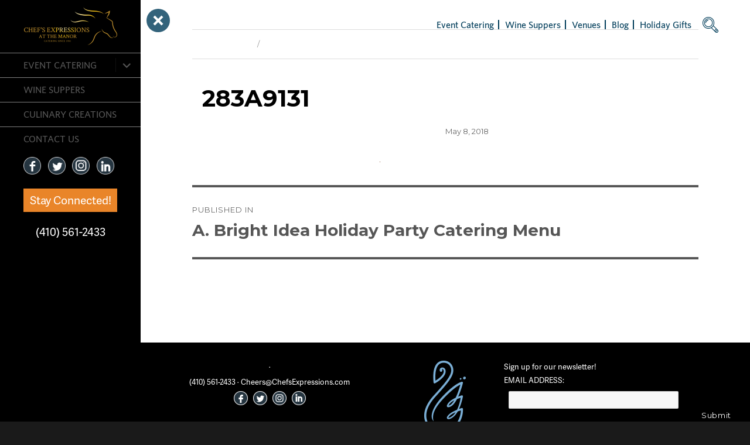

--- FILE ---
content_type: text/html; charset=UTF-8
request_url: https://www.chefsexpressions.com/blog/a-bright-idea-holiday-party-catering-menu/283a9131-3
body_size: 17917
content:
<!DOCTYPE html>
<html lang="en-US" class="no-js">
<head>
	<!-- Created by Corey Warnick -->
	<meta charset="UTF-8">
<script type="text/javascript">
/* <![CDATA[ */
var gform;gform||(document.addEventListener("gform_main_scripts_loaded",function(){gform.scriptsLoaded=!0}),document.addEventListener("gform/theme/scripts_loaded",function(){gform.themeScriptsLoaded=!0}),window.addEventListener("DOMContentLoaded",function(){gform.domLoaded=!0}),gform={domLoaded:!1,scriptsLoaded:!1,themeScriptsLoaded:!1,isFormEditor:()=>"function"==typeof InitializeEditor,callIfLoaded:function(o){return!(!gform.domLoaded||!gform.scriptsLoaded||!gform.themeScriptsLoaded&&!gform.isFormEditor()||(gform.isFormEditor()&&console.warn("The use of gform.initializeOnLoaded() is deprecated in the form editor context and will be removed in Gravity Forms 3.1."),o(),0))},initializeOnLoaded:function(o){gform.callIfLoaded(o)||(document.addEventListener("gform_main_scripts_loaded",()=>{gform.scriptsLoaded=!0,gform.callIfLoaded(o)}),document.addEventListener("gform/theme/scripts_loaded",()=>{gform.themeScriptsLoaded=!0,gform.callIfLoaded(o)}),window.addEventListener("DOMContentLoaded",()=>{gform.domLoaded=!0,gform.callIfLoaded(o)}))},hooks:{action:{},filter:{}},addAction:function(o,r,e,t){gform.addHook("action",o,r,e,t)},addFilter:function(o,r,e,t){gform.addHook("filter",o,r,e,t)},doAction:function(o){gform.doHook("action",o,arguments)},applyFilters:function(o){return gform.doHook("filter",o,arguments)},removeAction:function(o,r){gform.removeHook("action",o,r)},removeFilter:function(o,r,e){gform.removeHook("filter",o,r,e)},addHook:function(o,r,e,t,n){null==gform.hooks[o][r]&&(gform.hooks[o][r]=[]);var d=gform.hooks[o][r];null==n&&(n=r+"_"+d.length),gform.hooks[o][r].push({tag:n,callable:e,priority:t=null==t?10:t})},doHook:function(r,o,e){var t;if(e=Array.prototype.slice.call(e,1),null!=gform.hooks[r][o]&&((o=gform.hooks[r][o]).sort(function(o,r){return o.priority-r.priority}),o.forEach(function(o){"function"!=typeof(t=o.callable)&&(t=window[t]),"action"==r?t.apply(null,e):e[0]=t.apply(null,e)})),"filter"==r)return e[0]},removeHook:function(o,r,t,n){var e;null!=gform.hooks[o][r]&&(e=(e=gform.hooks[o][r]).filter(function(o,r,e){return!!(null!=n&&n!=o.tag||null!=t&&t!=o.priority)}),gform.hooks[o][r]=e)}});
/* ]]> */
</script>

	<meta name="viewport" content="width=device-width, initial-scale=1">
	<link rel="profile" href="https://gmpg.org/xfn/11">
		<script src="https://use.fontawesome.com/5ee67c859f.js"></script>
	<link rel="stylesheet" href="https://www.chefsexpressions.com/wp-content/cache/minify/7ba6f.css" media="all" />

	
	
	<script src="https://use.typekit.net/loe3tez.js"></script>
	<script>try{Typekit.load({ async: true });}catch(e){}</script>
	<script src='//www.google.com/recaptcha/api.js'></script>
	<meta name="google-site-verification" content="37TtguJvK-htCJv6t_VuKyHnLc1XgjlSRZudQvjpgis" />
	<script type="application/ld+json">
	{
	  "@context" : "http://schema.org",
	  "@type" : "LocalBusiness",
	  "name" : "Chef’s Expressions",
	  "image" : "http://stagetwo.abisites.com/chefsexpressions/wp-content/uploads/2017/04/logo-1.png",
	  "telephone" : "(410) 561-2433",
	  "email" : "cheers@chefsexpressions.com",
	  "address" : {
		"@type" : "PostalAddress",
		"streetAddress" : "9526 Deereco Road",
		"addressLocality" : "Timonium",
		"addressRegion" : "MD",
		"postalCode" : "21093"
	  }
	}
	</script>
	<script>(function(html){html.className = html.className.replace(/\bno-js\b/,'js')})(document.documentElement);</script>
<meta name='robots' content='index, follow, max-image-preview:large, max-snippet:-1, max-video-preview:-1' />
	<style>img:is([sizes="auto" i], [sizes^="auto," i]) { contain-intrinsic-size: 3000px 1500px }</style>
	
	<!-- This site is optimized with the Yoast SEO plugin v25.7 - https://yoast.com/wordpress/plugins/seo/ -->
	<title>283A9131 - Chefs Expressions</title>
	<link rel="canonical" href="https://www.chefsexpressions.com/blog/a-bright-idea-holiday-party-catering-menu/283a9131-3/" />
	<meta property="og:locale" content="en_US" />
	<meta property="og:type" content="article" />
	<meta property="og:title" content="283A9131 - Chefs Expressions" />
	<meta property="og:url" content="https://www.chefsexpressions.com/blog/a-bright-idea-holiday-party-catering-menu/283a9131-3/" />
	<meta property="og:site_name" content="Chefs Expressions" />
	<meta property="article:publisher" content="https://www.facebook.com/ChefsExpressions" />
	<meta property="og:image" content="https://www.chefsexpressions.com/blog/a-bright-idea-holiday-party-catering-menu/283a9131-3" />
	<meta property="og:image:width" content="1" />
	<meta property="og:image:height" content="1" />
	<meta property="og:image:type" content="image/jpeg" />
	<meta name="twitter:card" content="summary_large_image" />
	<meta name="twitter:site" content="@chefsexpress" />
	<script type="application/ld+json" class="yoast-schema-graph">{"@context":"https://schema.org","@graph":[{"@type":"WebPage","@id":"https://www.chefsexpressions.com/blog/a-bright-idea-holiday-party-catering-menu/283a9131-3/","url":"https://www.chefsexpressions.com/blog/a-bright-idea-holiday-party-catering-menu/283a9131-3/","name":"283A9131 - Chefs Expressions","isPartOf":{"@id":"https://www.chefsexpressions.com/#website"},"primaryImageOfPage":{"@id":"https://www.chefsexpressions.com/blog/a-bright-idea-holiday-party-catering-menu/283a9131-3/#primaryimage"},"image":{"@id":"https://www.chefsexpressions.com/blog/a-bright-idea-holiday-party-catering-menu/283a9131-3/#primaryimage"},"thumbnailUrl":"https://www.chefsexpressions.com/wp-content/uploads/2018/05/283A9131-2.jpg","datePublished":"2018-05-08T16:09:02+00:00","breadcrumb":{"@id":"https://www.chefsexpressions.com/blog/a-bright-idea-holiday-party-catering-menu/283a9131-3/#breadcrumb"},"inLanguage":"en-US","potentialAction":[{"@type":"ReadAction","target":["https://www.chefsexpressions.com/blog/a-bright-idea-holiday-party-catering-menu/283a9131-3/"]}]},{"@type":"ImageObject","inLanguage":"en-US","@id":"https://www.chefsexpressions.com/blog/a-bright-idea-holiday-party-catering-menu/283a9131-3/#primaryimage","url":"https://www.chefsexpressions.com/wp-content/uploads/2018/05/283A9131-2.jpg","contentUrl":"https://www.chefsexpressions.com/wp-content/uploads/2018/05/283A9131-2.jpg"},{"@type":"BreadcrumbList","@id":"https://www.chefsexpressions.com/blog/a-bright-idea-holiday-party-catering-menu/283a9131-3/#breadcrumb","itemListElement":[{"@type":"ListItem","position":1,"name":"A. Bright Idea Holiday Party Catering Menu","item":"https://www.chefsexpressions.com/blog/a-bright-idea-holiday-party-catering-menu"},{"@type":"ListItem","position":2,"name":"283A9131"}]},{"@type":"WebSite","@id":"https://www.chefsexpressions.com/#website","url":"https://www.chefsexpressions.com/","name":"Chefs Expressions","description":"Full Service Catering &amp; Wine Dinners","publisher":{"@id":"https://www.chefsexpressions.com/#organization"},"potentialAction":[{"@type":"SearchAction","target":{"@type":"EntryPoint","urlTemplate":"https://www.chefsexpressions.com/?s={search_term_string}"},"query-input":{"@type":"PropertyValueSpecification","valueRequired":true,"valueName":"search_term_string"}}],"inLanguage":"en-US"},{"@type":"Organization","@id":"https://www.chefsexpressions.com/#organization","name":"Chef's Expressions","url":"https://www.chefsexpressions.com/","logo":{"@type":"ImageObject","inLanguage":"en-US","@id":"https://www.chefsexpressions.com/#/schema/logo/image/","url":"https://www.chefsexpressions.com/wp-content/uploads/2020/09/cropped-ChefExpressions_AtTheManor_Black-1.png","contentUrl":"https://www.chefsexpressions.com/wp-content/uploads/2020/09/cropped-ChefExpressions_AtTheManor_Black-1.png","width":165,"height":70,"caption":"Chef's Expressions"},"image":{"@id":"https://www.chefsexpressions.com/#/schema/logo/image/"},"sameAs":["https://www.facebook.com/ChefsExpressions","https://x.com/chefsexpress","https://www.instagram.com/chefsexpressions/","https://www.linkedin.com/company-beta/1660343/?pathWildcard=1660343","https://www.pinterest.com/chefsexpress/","https://www.youtube.com/user/chefsexpressions1"]}]}</script>
	<!-- / Yoast SEO plugin. -->


<link rel='dns-prefetch' href='//fonts.googleapis.com' />
<link rel="alternate" type="application/rss+xml" title="Chefs Expressions &raquo; Feed" href="https://www.chefsexpressions.com/feed" />
<link rel="alternate" type="application/rss+xml" title="Chefs Expressions &raquo; Comments Feed" href="https://www.chefsexpressions.com/comments/feed" />
<script type="text/javascript">
/* <![CDATA[ */
window._wpemojiSettings = {"baseUrl":"https:\/\/s.w.org\/images\/core\/emoji\/16.0.1\/72x72\/","ext":".png","svgUrl":"https:\/\/s.w.org\/images\/core\/emoji\/16.0.1\/svg\/","svgExt":".svg","source":{"concatemoji":"https:\/\/www.chefsexpressions.com\/wp-includes\/js\/wp-emoji-release.min.js?ver=6.8.2"}};
/*! This file is auto-generated */
!function(s,n){var o,i,e;function c(e){try{var t={supportTests:e,timestamp:(new Date).valueOf()};sessionStorage.setItem(o,JSON.stringify(t))}catch(e){}}function p(e,t,n){e.clearRect(0,0,e.canvas.width,e.canvas.height),e.fillText(t,0,0);var t=new Uint32Array(e.getImageData(0,0,e.canvas.width,e.canvas.height).data),a=(e.clearRect(0,0,e.canvas.width,e.canvas.height),e.fillText(n,0,0),new Uint32Array(e.getImageData(0,0,e.canvas.width,e.canvas.height).data));return t.every(function(e,t){return e===a[t]})}function u(e,t){e.clearRect(0,0,e.canvas.width,e.canvas.height),e.fillText(t,0,0);for(var n=e.getImageData(16,16,1,1),a=0;a<n.data.length;a++)if(0!==n.data[a])return!1;return!0}function f(e,t,n,a){switch(t){case"flag":return n(e,"\ud83c\udff3\ufe0f\u200d\u26a7\ufe0f","\ud83c\udff3\ufe0f\u200b\u26a7\ufe0f")?!1:!n(e,"\ud83c\udde8\ud83c\uddf6","\ud83c\udde8\u200b\ud83c\uddf6")&&!n(e,"\ud83c\udff4\udb40\udc67\udb40\udc62\udb40\udc65\udb40\udc6e\udb40\udc67\udb40\udc7f","\ud83c\udff4\u200b\udb40\udc67\u200b\udb40\udc62\u200b\udb40\udc65\u200b\udb40\udc6e\u200b\udb40\udc67\u200b\udb40\udc7f");case"emoji":return!a(e,"\ud83e\udedf")}return!1}function g(e,t,n,a){var r="undefined"!=typeof WorkerGlobalScope&&self instanceof WorkerGlobalScope?new OffscreenCanvas(300,150):s.createElement("canvas"),o=r.getContext("2d",{willReadFrequently:!0}),i=(o.textBaseline="top",o.font="600 32px Arial",{});return e.forEach(function(e){i[e]=t(o,e,n,a)}),i}function t(e){var t=s.createElement("script");t.src=e,t.defer=!0,s.head.appendChild(t)}"undefined"!=typeof Promise&&(o="wpEmojiSettingsSupports",i=["flag","emoji"],n.supports={everything:!0,everythingExceptFlag:!0},e=new Promise(function(e){s.addEventListener("DOMContentLoaded",e,{once:!0})}),new Promise(function(t){var n=function(){try{var e=JSON.parse(sessionStorage.getItem(o));if("object"==typeof e&&"number"==typeof e.timestamp&&(new Date).valueOf()<e.timestamp+604800&&"object"==typeof e.supportTests)return e.supportTests}catch(e){}return null}();if(!n){if("undefined"!=typeof Worker&&"undefined"!=typeof OffscreenCanvas&&"undefined"!=typeof URL&&URL.createObjectURL&&"undefined"!=typeof Blob)try{var e="postMessage("+g.toString()+"("+[JSON.stringify(i),f.toString(),p.toString(),u.toString()].join(",")+"));",a=new Blob([e],{type:"text/javascript"}),r=new Worker(URL.createObjectURL(a),{name:"wpTestEmojiSupports"});return void(r.onmessage=function(e){c(n=e.data),r.terminate(),t(n)})}catch(e){}c(n=g(i,f,p,u))}t(n)}).then(function(e){for(var t in e)n.supports[t]=e[t],n.supports.everything=n.supports.everything&&n.supports[t],"flag"!==t&&(n.supports.everythingExceptFlag=n.supports.everythingExceptFlag&&n.supports[t]);n.supports.everythingExceptFlag=n.supports.everythingExceptFlag&&!n.supports.flag,n.DOMReady=!1,n.readyCallback=function(){n.DOMReady=!0}}).then(function(){return e}).then(function(){var e;n.supports.everything||(n.readyCallback(),(e=n.source||{}).concatemoji?t(e.concatemoji):e.wpemoji&&e.twemoji&&(t(e.twemoji),t(e.wpemoji)))}))}((window,document),window._wpemojiSettings);
/* ]]> */
</script>
<style id='wp-emoji-styles-inline-css' type='text/css'>

	img.wp-smiley, img.emoji {
		display: inline !important;
		border: none !important;
		box-shadow: none !important;
		height: 1em !important;
		width: 1em !important;
		margin: 0 0.07em !important;
		vertical-align: -0.1em !important;
		background: none !important;
		padding: 0 !important;
	}
</style>
<link rel="stylesheet" href="https://www.chefsexpressions.com/wp-content/cache/minify/a5ff7.css" media="all" />

<style id='classic-theme-styles-inline-css' type='text/css'>
/*! This file is auto-generated */
.wp-block-button__link{color:#fff;background-color:#32373c;border-radius:9999px;box-shadow:none;text-decoration:none;padding:calc(.667em + 2px) calc(1.333em + 2px);font-size:1.125em}.wp-block-file__button{background:#32373c;color:#fff;text-decoration:none}
</style>
<style id='global-styles-inline-css' type='text/css'>
:root{--wp--preset--aspect-ratio--square: 1;--wp--preset--aspect-ratio--4-3: 4/3;--wp--preset--aspect-ratio--3-4: 3/4;--wp--preset--aspect-ratio--3-2: 3/2;--wp--preset--aspect-ratio--2-3: 2/3;--wp--preset--aspect-ratio--16-9: 16/9;--wp--preset--aspect-ratio--9-16: 9/16;--wp--preset--color--black: #000000;--wp--preset--color--cyan-bluish-gray: #abb8c3;--wp--preset--color--white: #ffffff;--wp--preset--color--pale-pink: #f78da7;--wp--preset--color--vivid-red: #cf2e2e;--wp--preset--color--luminous-vivid-orange: #ff6900;--wp--preset--color--luminous-vivid-amber: #fcb900;--wp--preset--color--light-green-cyan: #7bdcb5;--wp--preset--color--vivid-green-cyan: #00d084;--wp--preset--color--pale-cyan-blue: #8ed1fc;--wp--preset--color--vivid-cyan-blue: #0693e3;--wp--preset--color--vivid-purple: #9b51e0;--wp--preset--gradient--vivid-cyan-blue-to-vivid-purple: linear-gradient(135deg,rgba(6,147,227,1) 0%,rgb(155,81,224) 100%);--wp--preset--gradient--light-green-cyan-to-vivid-green-cyan: linear-gradient(135deg,rgb(122,220,180) 0%,rgb(0,208,130) 100%);--wp--preset--gradient--luminous-vivid-amber-to-luminous-vivid-orange: linear-gradient(135deg,rgba(252,185,0,1) 0%,rgba(255,105,0,1) 100%);--wp--preset--gradient--luminous-vivid-orange-to-vivid-red: linear-gradient(135deg,rgba(255,105,0,1) 0%,rgb(207,46,46) 100%);--wp--preset--gradient--very-light-gray-to-cyan-bluish-gray: linear-gradient(135deg,rgb(238,238,238) 0%,rgb(169,184,195) 100%);--wp--preset--gradient--cool-to-warm-spectrum: linear-gradient(135deg,rgb(74,234,220) 0%,rgb(151,120,209) 20%,rgb(207,42,186) 40%,rgb(238,44,130) 60%,rgb(251,105,98) 80%,rgb(254,248,76) 100%);--wp--preset--gradient--blush-light-purple: linear-gradient(135deg,rgb(255,206,236) 0%,rgb(152,150,240) 100%);--wp--preset--gradient--blush-bordeaux: linear-gradient(135deg,rgb(254,205,165) 0%,rgb(254,45,45) 50%,rgb(107,0,62) 100%);--wp--preset--gradient--luminous-dusk: linear-gradient(135deg,rgb(255,203,112) 0%,rgb(199,81,192) 50%,rgb(65,88,208) 100%);--wp--preset--gradient--pale-ocean: linear-gradient(135deg,rgb(255,245,203) 0%,rgb(182,227,212) 50%,rgb(51,167,181) 100%);--wp--preset--gradient--electric-grass: linear-gradient(135deg,rgb(202,248,128) 0%,rgb(113,206,126) 100%);--wp--preset--gradient--midnight: linear-gradient(135deg,rgb(2,3,129) 0%,rgb(40,116,252) 100%);--wp--preset--font-size--small: 13px;--wp--preset--font-size--medium: 20px;--wp--preset--font-size--large: 36px;--wp--preset--font-size--x-large: 42px;--wp--preset--spacing--20: 0.44rem;--wp--preset--spacing--30: 0.67rem;--wp--preset--spacing--40: 1rem;--wp--preset--spacing--50: 1.5rem;--wp--preset--spacing--60: 2.25rem;--wp--preset--spacing--70: 3.38rem;--wp--preset--spacing--80: 5.06rem;--wp--preset--shadow--natural: 6px 6px 9px rgba(0, 0, 0, 0.2);--wp--preset--shadow--deep: 12px 12px 50px rgba(0, 0, 0, 0.4);--wp--preset--shadow--sharp: 6px 6px 0px rgba(0, 0, 0, 0.2);--wp--preset--shadow--outlined: 6px 6px 0px -3px rgba(255, 255, 255, 1), 6px 6px rgba(0, 0, 0, 1);--wp--preset--shadow--crisp: 6px 6px 0px rgba(0, 0, 0, 1);}:where(.is-layout-flex){gap: 0.5em;}:where(.is-layout-grid){gap: 0.5em;}body .is-layout-flex{display: flex;}.is-layout-flex{flex-wrap: wrap;align-items: center;}.is-layout-flex > :is(*, div){margin: 0;}body .is-layout-grid{display: grid;}.is-layout-grid > :is(*, div){margin: 0;}:where(.wp-block-columns.is-layout-flex){gap: 2em;}:where(.wp-block-columns.is-layout-grid){gap: 2em;}:where(.wp-block-post-template.is-layout-flex){gap: 1.25em;}:where(.wp-block-post-template.is-layout-grid){gap: 1.25em;}.has-black-color{color: var(--wp--preset--color--black) !important;}.has-cyan-bluish-gray-color{color: var(--wp--preset--color--cyan-bluish-gray) !important;}.has-white-color{color: var(--wp--preset--color--white) !important;}.has-pale-pink-color{color: var(--wp--preset--color--pale-pink) !important;}.has-vivid-red-color{color: var(--wp--preset--color--vivid-red) !important;}.has-luminous-vivid-orange-color{color: var(--wp--preset--color--luminous-vivid-orange) !important;}.has-luminous-vivid-amber-color{color: var(--wp--preset--color--luminous-vivid-amber) !important;}.has-light-green-cyan-color{color: var(--wp--preset--color--light-green-cyan) !important;}.has-vivid-green-cyan-color{color: var(--wp--preset--color--vivid-green-cyan) !important;}.has-pale-cyan-blue-color{color: var(--wp--preset--color--pale-cyan-blue) !important;}.has-vivid-cyan-blue-color{color: var(--wp--preset--color--vivid-cyan-blue) !important;}.has-vivid-purple-color{color: var(--wp--preset--color--vivid-purple) !important;}.has-black-background-color{background-color: var(--wp--preset--color--black) !important;}.has-cyan-bluish-gray-background-color{background-color: var(--wp--preset--color--cyan-bluish-gray) !important;}.has-white-background-color{background-color: var(--wp--preset--color--white) !important;}.has-pale-pink-background-color{background-color: var(--wp--preset--color--pale-pink) !important;}.has-vivid-red-background-color{background-color: var(--wp--preset--color--vivid-red) !important;}.has-luminous-vivid-orange-background-color{background-color: var(--wp--preset--color--luminous-vivid-orange) !important;}.has-luminous-vivid-amber-background-color{background-color: var(--wp--preset--color--luminous-vivid-amber) !important;}.has-light-green-cyan-background-color{background-color: var(--wp--preset--color--light-green-cyan) !important;}.has-vivid-green-cyan-background-color{background-color: var(--wp--preset--color--vivid-green-cyan) !important;}.has-pale-cyan-blue-background-color{background-color: var(--wp--preset--color--pale-cyan-blue) !important;}.has-vivid-cyan-blue-background-color{background-color: var(--wp--preset--color--vivid-cyan-blue) !important;}.has-vivid-purple-background-color{background-color: var(--wp--preset--color--vivid-purple) !important;}.has-black-border-color{border-color: var(--wp--preset--color--black) !important;}.has-cyan-bluish-gray-border-color{border-color: var(--wp--preset--color--cyan-bluish-gray) !important;}.has-white-border-color{border-color: var(--wp--preset--color--white) !important;}.has-pale-pink-border-color{border-color: var(--wp--preset--color--pale-pink) !important;}.has-vivid-red-border-color{border-color: var(--wp--preset--color--vivid-red) !important;}.has-luminous-vivid-orange-border-color{border-color: var(--wp--preset--color--luminous-vivid-orange) !important;}.has-luminous-vivid-amber-border-color{border-color: var(--wp--preset--color--luminous-vivid-amber) !important;}.has-light-green-cyan-border-color{border-color: var(--wp--preset--color--light-green-cyan) !important;}.has-vivid-green-cyan-border-color{border-color: var(--wp--preset--color--vivid-green-cyan) !important;}.has-pale-cyan-blue-border-color{border-color: var(--wp--preset--color--pale-cyan-blue) !important;}.has-vivid-cyan-blue-border-color{border-color: var(--wp--preset--color--vivid-cyan-blue) !important;}.has-vivid-purple-border-color{border-color: var(--wp--preset--color--vivid-purple) !important;}.has-vivid-cyan-blue-to-vivid-purple-gradient-background{background: var(--wp--preset--gradient--vivid-cyan-blue-to-vivid-purple) !important;}.has-light-green-cyan-to-vivid-green-cyan-gradient-background{background: var(--wp--preset--gradient--light-green-cyan-to-vivid-green-cyan) !important;}.has-luminous-vivid-amber-to-luminous-vivid-orange-gradient-background{background: var(--wp--preset--gradient--luminous-vivid-amber-to-luminous-vivid-orange) !important;}.has-luminous-vivid-orange-to-vivid-red-gradient-background{background: var(--wp--preset--gradient--luminous-vivid-orange-to-vivid-red) !important;}.has-very-light-gray-to-cyan-bluish-gray-gradient-background{background: var(--wp--preset--gradient--very-light-gray-to-cyan-bluish-gray) !important;}.has-cool-to-warm-spectrum-gradient-background{background: var(--wp--preset--gradient--cool-to-warm-spectrum) !important;}.has-blush-light-purple-gradient-background{background: var(--wp--preset--gradient--blush-light-purple) !important;}.has-blush-bordeaux-gradient-background{background: var(--wp--preset--gradient--blush-bordeaux) !important;}.has-luminous-dusk-gradient-background{background: var(--wp--preset--gradient--luminous-dusk) !important;}.has-pale-ocean-gradient-background{background: var(--wp--preset--gradient--pale-ocean) !important;}.has-electric-grass-gradient-background{background: var(--wp--preset--gradient--electric-grass) !important;}.has-midnight-gradient-background{background: var(--wp--preset--gradient--midnight) !important;}.has-small-font-size{font-size: var(--wp--preset--font-size--small) !important;}.has-medium-font-size{font-size: var(--wp--preset--font-size--medium) !important;}.has-large-font-size{font-size: var(--wp--preset--font-size--large) !important;}.has-x-large-font-size{font-size: var(--wp--preset--font-size--x-large) !important;}
:where(.wp-block-post-template.is-layout-flex){gap: 1.25em;}:where(.wp-block-post-template.is-layout-grid){gap: 1.25em;}
:where(.wp-block-columns.is-layout-flex){gap: 2em;}:where(.wp-block-columns.is-layout-grid){gap: 2em;}
:root :where(.wp-block-pullquote){font-size: 1.5em;line-height: 1.6;}
</style>
<link rel='stylesheet' id='twentysixteen-fonts-css' href='https://fonts.googleapis.com/css?family=Merriweather%3A400%2C700%2C900%2C400italic%2C700italic%2C900italic%7CMontserrat%3A400%2C700%7CInconsolata%3A400&#038;subset=latin%2Clatin-ext' type='text/css' media='all' />
<link rel="stylesheet" href="https://www.chefsexpressions.com/wp-content/cache/minify/5b810.css" media="all" />


<style id='twentysixteen-style-inline-css' type='text/css'>

		/* Custom Link Color */
		.menu-toggle:hover,
		.menu-toggle:focus,
		a,
		.main-navigation a:hover,
		.main-navigation a:focus,
		.dropdown-toggle:hover,
		.dropdown-toggle:focus,
		.social-navigation a:hover:before,
		.social-navigation a:focus:before,
		.post-navigation a:hover .post-title,
		.post-navigation a:focus .post-title,
		.tagcloud a:hover,
		.tagcloud a:focus,
		.site-branding .site-title a:hover,
		.site-branding .site-title a:focus,
		.entry-title a:hover,
		.entry-title a:focus,
		.entry-footer a:hover,
		.entry-footer a:focus,
		.comment-metadata a:hover,
		.comment-metadata a:focus,
		.pingback .comment-edit-link:hover,
		.pingback .comment-edit-link:focus,
		.comment-reply-link,
		.comment-reply-link:hover,
		.comment-reply-link:focus,
		.required,
		.site-info a:hover,
		.site-info a:focus {
			color: #ffffff;
		}

		mark,
		ins,
		button:hover,
		button:focus,
		input[type="button"]:hover,
		input[type="button"]:focus,
		input[type="reset"]:hover,
		input[type="reset"]:focus,
		input[type="submit"]:hover,
		input[type="submit"]:focus,
		.pagination .prev:hover,
		.pagination .prev:focus,
		.pagination .next:hover,
		.pagination .next:focus,
		.widget_calendar tbody a,
		.page-links a:hover,
		.page-links a:focus {
			background-color: #ffffff;
		}

		input[type="text"]:focus,
		input[type="email"]:focus,
		input[type="url"]:focus,
		input[type="password"]:focus,
		input[type="search"]:focus,
		textarea:focus,
		.tagcloud a:hover,
		.tagcloud a:focus,
		.menu-toggle:hover,
		.menu-toggle:focus {
			border-color: #ffffff;
		}

		@media screen and (min-width: 56.875em) {
			.main-navigation li:hover > a,
			.main-navigation li.focus > a {
				color: #ffffff;
			}
		}
	

		/* Custom Main Text Color */
		body,
		blockquote cite,
		blockquote small,
		.main-navigation a,
		.menu-toggle,
		.dropdown-toggle,
		.social-navigation a,
		.post-navigation a,
		.pagination a:hover,
		.pagination a:focus,
		.widget-title a,
		.site-branding .site-title a,
		.entry-title a,
		.page-links > .page-links-title,
		.comment-author,
		.comment-reply-title small a:hover,
		.comment-reply-title small a:focus {
			color: #565656
		}

		blockquote,
		.menu-toggle.toggled-on,
		.menu-toggle.toggled-on:hover,
		.menu-toggle.toggled-on:focus,
		.post-navigation,
		.post-navigation div + div,
		.pagination,
		.widget,
		.page-header,
		.page-links a,
		.comments-title,
		.comment-reply-title {
			border-color: #565656;
		}

		button,
		button[disabled]:hover,
		button[disabled]:focus,
		input[type="button"],
		input[type="button"][disabled]:hover,
		input[type="button"][disabled]:focus,
		input[type="reset"],
		input[type="reset"][disabled]:hover,
		input[type="reset"][disabled]:focus,
		input[type="submit"],
		input[type="submit"][disabled]:hover,
		input[type="submit"][disabled]:focus,
		.menu-toggle.toggled-on,
		.menu-toggle.toggled-on:hover,
		.menu-toggle.toggled-on:focus,
		.pagination:before,
		.pagination:after,
		.pagination .prev,
		.pagination .next,
		.page-links a {
			background-color: #565656;
		}

		/* Border Color */
		fieldset,
		pre,
		abbr,
		acronym,
		table,
		th,
		td,
		input[type="text"],
		input[type="email"],
		input[type="url"],
		input[type="password"],
		input[type="search"],
		textarea,
		.main-navigation li,
		.main-navigation .primary-menu,
		.menu-toggle,
		.dropdown-toggle:after,
		.social-navigation a,
		.image-navigation,
		.comment-navigation,
		.tagcloud a,
		.entry-content,
		.entry-summary,
		.page-links a,
		.page-links > span,
		.comment-list article,
		.comment-list .pingback,
		.comment-list .trackback,
		.comment-reply-link,
		.no-comments,
		.widecolumn .mu_register .mu_alert {
			border-color: #565656; /* Fallback for IE7 and IE8 */
			border-color: rgba( 86, 86, 86, 0.2);
		}

		hr,
		code {
			background-color: #565656; /* Fallback for IE7 and IE8 */
			background-color: rgba( 86, 86, 86, 0.2);
		}

		@media screen and (min-width: 56.875em) {
			.main-navigation ul ul,
			.main-navigation ul ul li {
				border-color: rgba( 86, 86, 86, 0.2);
			}

			.main-navigation ul ul:before {
				border-top-color: rgba( 86, 86, 86, 0.2);
				border-bottom-color: rgba( 86, 86, 86, 0.2);
			}
		}
	
</style>
<!--[if lt IE 10]>
<link rel='stylesheet' id='twentysixteen-ie-css' href='https://www.chefsexpressions.com/wp-content/themes/chefs/css/ie.css?ver=20160412' type='text/css' media='all' />
<![endif]-->
<!--[if lt IE 9]>
<link rel='stylesheet' id='twentysixteen-ie8-css' href='https://www.chefsexpressions.com/wp-content/themes/chefs/css/ie8.css?ver=20160412' type='text/css' media='all' />
<![endif]-->
<!--[if lt IE 8]>
<link rel='stylesheet' id='twentysixteen-ie7-css' href='https://www.chefsexpressions.com/wp-content/themes/chefs/css/ie7.css?ver=20160412' type='text/css' media='all' />
<![endif]-->
<link rel="stylesheet" href="https://www.chefsexpressions.com/wp-content/cache/minify/b6ca6.css" media="all" />

<style id='heateor_sss_frontend_css-inline-css' type='text/css'>
.heateor_sss_button_instagram span.heateor_sss_svg,a.heateor_sss_instagram span.heateor_sss_svg{background:radial-gradient(circle at 30% 107%,#fdf497 0,#fdf497 5%,#fd5949 45%,#d6249f 60%,#285aeb 90%)}.heateor_sss_horizontal_sharing .heateor_sss_svg,.heateor_sss_standard_follow_icons_container .heateor_sss_svg{color:#fff;border-width:0px;border-style:solid;border-color:transparent}.heateor_sss_horizontal_sharing .heateorSssTCBackground{color:#666}.heateor_sss_horizontal_sharing span.heateor_sss_svg:hover,.heateor_sss_standard_follow_icons_container span.heateor_sss_svg:hover{border-color:transparent;}.heateor_sss_vertical_sharing span.heateor_sss_svg,.heateor_sss_floating_follow_icons_container span.heateor_sss_svg{color:#fff;border-width:0px;border-style:solid;border-color:transparent;}.heateor_sss_vertical_sharing .heateorSssTCBackground{color:#666;}.heateor_sss_vertical_sharing span.heateor_sss_svg:hover,.heateor_sss_floating_follow_icons_container span.heateor_sss_svg:hover{border-color:transparent;}@media screen and (max-width:783px) {.heateor_sss_vertical_sharing{display:none!important}}div.heateor_sss_mobile_footer{display:none;}@media screen and (max-width:783px){div.heateor_sss_bottom_sharing .heateorSssTCBackground{background-color:white}div.heateor_sss_bottom_sharing{width:100%!important;left:0!important;}div.heateor_sss_bottom_sharing a{width:25% !important;}div.heateor_sss_bottom_sharing .heateor_sss_svg{width: 100% !important;}div.heateor_sss_bottom_sharing div.heateorSssTotalShareCount{font-size:1em!important;line-height:28px!important}div.heateor_sss_bottom_sharing div.heateorSssTotalShareText{font-size:.7em!important;line-height:0px!important}div.heateor_sss_mobile_footer{display:block;height:40px;}.heateor_sss_bottom_sharing{padding:0!important;display:block!important;width:auto!important;bottom:-2px!important;top: auto!important;}.heateor_sss_bottom_sharing .heateor_sss_square_count{line-height:inherit;}.heateor_sss_bottom_sharing .heateorSssSharingArrow{display:none;}.heateor_sss_bottom_sharing .heateorSssTCBackground{margin-right:1.1em!important}}
</style>
<!--[if lt IE 9]>
<script type="text/javascript" src="https://www.chefsexpressions.com/wp-content/themes/chefs/js/html5.js?ver=3.7.3" id="twentysixteen-html5-js"></script>
<![endif]-->
<script  src="https://www.chefsexpressions.com/wp-content/cache/minify/e5dc4.js"></script>



<link rel="https://api.w.org/" href="https://www.chefsexpressions.com/wp-json/" /><link rel="alternate" title="JSON" type="application/json" href="https://www.chefsexpressions.com/wp-json/wp/v2/media/2190" /><link rel="EditURI" type="application/rsd+xml" title="RSD" href="https://www.chefsexpressions.com/xmlrpc.php?rsd" />
<meta name="generator" content="WordPress 6.8.2" />
<link rel='shortlink' href='https://www.chefsexpressions.com/?p=2190' />
<link rel="alternate" title="oEmbed (JSON)" type="application/json+oembed" href="https://www.chefsexpressions.com/wp-json/oembed/1.0/embed?url=https%3A%2F%2Fwww.chefsexpressions.com%2Fblog%2Fa-bright-idea-holiday-party-catering-menu%2F283a9131-3" />
<link rel="alternate" title="oEmbed (XML)" type="text/xml+oembed" href="https://www.chefsexpressions.com/wp-json/oembed/1.0/embed?url=https%3A%2F%2Fwww.chefsexpressions.com%2Fblog%2Fa-bright-idea-holiday-party-catering-menu%2F283a9131-3&#038;format=xml" />
<style type="text/css">.broken_link, a.broken_link {
	text-decoration: line-through;
}</style>	<style type="text/css" id="twentysixteen-header-css">
		.site-branding {
			margin: 0 auto 0 0;
		}

		.site-branding .site-title,
		.site-description {
			clip: rect(1px, 1px, 1px, 1px);
			position: absolute;
		}
	</style>
	<style type="text/css" id="custom-background-css">
body.custom-background { background-image: url("https://www.chefsexpressions.com/wp-content/uploads/2018/04/Shrimp-HD-3.jpg"); background-position: left top; background-size: auto; background-repeat: repeat; background-attachment: scroll; }
</style>
	<link rel="icon" href="https://www.chefsexpressions.com/wp-content/uploads/2020/09/cropped-ChefExpressions_AtTheManor_Black-2-32x32.png" sizes="32x32" />
<link rel="icon" href="https://www.chefsexpressions.com/wp-content/uploads/2020/09/cropped-ChefExpressions_AtTheManor_Black-2-192x192.png" sizes="192x192" />
<link rel="apple-touch-icon" href="https://www.chefsexpressions.com/wp-content/uploads/2020/09/cropped-ChefExpressions_AtTheManor_Black-2-180x180.png" />
<meta name="msapplication-TileImage" content="https://www.chefsexpressions.com/wp-content/uploads/2020/09/cropped-ChefExpressions_AtTheManor_Black-2-270x270.png" />
		<style type="text/css" id="wp-custom-css">
			.sidebar {Background-color: black!important}

.main-navigation li.current-menu-item > a {
    background:black;
}

.main-navigation ul ul.sub-menu li a {
    background-color: black !important;
}

@media (max-width: 768px) {
.mobilelogosection {
    background: #000000 none no-repeat scroll 0 0 !important;
	}}

.hptitle {
    font-family: 'sans-serif';
    text-align: center;
    font-size: 2.3em !important;
    color: #000000 !important;
    letter-spacing: 1px;
    text-transform: uppercase !important;
}

.entry-content h2, .entry-summary h2, .comment-content h2, .textwidget h2 {
    font-size: 23px;
    font-size: 1.4375rem;
    line-height: 1.2173913043;
    margin-top: 2.4347826087em;
    margin-bottom: 1.2173913043em;
    color: #000000 !important;
}

.site-footer {
    background: #000000 !important;
    padding: 3% 2% 3%;
}

.scripttitle {
    font-family: 'Sans-serif' !important;
    font-size: 2.5em !important;
    color: #000000 !important;
    margin-bottom: 10px;
    letter-spacing: 1px;
}
h1, h2, h3, h4, h5, h6 {
    clear: both;
    font-weight: 700;
    margin: 0;
    text-rendering: optimizeLegibility;
    color: black !important;
}
.entry-content a, .entry-summary a, .taxonomy-description a, .logged-in-as a, .comment-content a, .pingback .comment-body > a, .textwidget a {
    box-shadow: 0 1px 0 0 currentColor;
    color: black !important;
}

.subpagetitlebg {
    background: rgb(241 241 241 / 49%) !important;
    width: 100%;
    position: absolute;
    bottom: 0;
    padding: 20px 0;
}

.subtitle {
    font-family: 'Sans' !important;
    color: #fff;
    font-size: 4em;
    font-weight: normal !important;
    text-align: center;
    letter-spacing: 1px;
}
.subtextline {
    color: #000000 !important;
    font-family: 'Simplesnails';
    font-weight: normal !important;
    text-align: center;
    font-size: 2.8em;
    margin: 70px 0;
    letter-spacing: 1px;
}

body {
    background: #1a1a1a none no-repeat scroll 0 0 !important;
}		</style>
			<script>
		(function(i,s,o,g,r,a,m){i['GoogleAnalyticsObject']=r;i[r]=i[r]||function(){
			(i[r].q=i[r].q||[]).push(arguments)},i[r].l=1*new Date();a=s.createElement(o),
			m=s.getElementsByTagName(o)[0];a.async=1;a.src=g;m.parentNode.insertBefore(a,m)
		})(window,document,'script','https://www.google-analytics.com/analytics.js','ga');
		ga('create', 'UA-72326362-2', 'auto');
		ga('send', 'pageview');
	</script>
	<!-- Facebook Pixel Code -->
	<script>
	!function(f,b,e,v,n,t,s){if(f.fbq)return;n=f.fbq=function(){n.callMethod?
	n.callMethod.apply(n,arguments):n.queue.push(arguments)};if(!f._fbq)f._fbq=n;
	n.push=n;n.loaded=!0;n.version='2.0';n.queue=[];t=b.createElement(e);t.async=!0;
	t.src=v;s=b.getElementsByTagName(e)[0];s.parentNode.insertBefore(t,s)}(window,
	document,'script','https://connect.facebook.net/en_US/fbevents.js');
	fbq('init', '116912905599101'); // Insert your pixel ID here.
	fbq('track', 'PageView');
	</script>
	<noscript><img height="1" width="1" style="display:none"
	src="https://www.facebook.com/tr?id=116912905599101&ev=PageView&noscript=1"
	/></noscript>
	<!-- DO NOT MODIFY -->
	<!-- End Facebook Pixel Code -->
</head>

<body data-rsssl=1 id="body" class="attachment wp-singular attachment-template-default single single-attachment postid-2190 attachmentid-2190 attachment-jpeg custom-background wp-custom-logo wp-theme-chefs custom-background-image group-blog no-sidebar expanded">
<div id="page" class="post-2190 attachment type-attachment status-inherit hentry">
	<div class="site-inner">
		<a class="skip-link screen-reader-text" href="#content">
			Skip to content		</a>

					<div id="MenuToggle" class="hpmenu">
				<div class="line one"></div>
				<div class="line two"></div>
				<div class="line three"></div>
			</div>
			<form style="position: fixed; z-index: 999999; left: -9999px;">
				<select id="navState">
					<option id="active" value="active">active</option>
					<option id="inactive" value="inactive">inactive</option>
				</select>
			</form>
			
			<div id="content" class="site-content">
				<div id="sidebar" class="sidebar" style="position: fixed;">
						<div id="secondary" class="secondary">
							<a href="https://www.chefsexpressions.com/" class="custom-logo-link" rel="home"><img width="165" height="70" src="https://www.chefsexpressions.com/wp-content/uploads/2020/09/cropped-ChefExpressions_AtTheManor_Black-1.png" class="custom-logo" alt="Chefs Expressions" decoding="async" /></a>															<nav id="site-navigation" class="main-navigation" role="navigation" aria-label="Primary Menu">
									<div class="menu-main-navigation-container"><ul id="menu-main-navigation" class="primary-menu"><li id="menu-item-2510" class="menu-item menu-item-type-post_type menu-item-object-page menu-item-has-children menu-item-2510"><a href="https://www.chefsexpressions.com/catered-events">Event Catering</a>
<ul class="sub-menu">
	<li id="menu-item-374" class="menu-item menu-item-type-post_type menu-item-object-page menu-item-374"><a href="https://www.chefsexpressions.com/catered-events/weddings">Wedding Catering</a></li>
	<li id="menu-item-375" class="menu-item menu-item-type-post_type menu-item-object-page menu-item-375"><a href="https://www.chefsexpressions.com/catered-events/corporate">Corporate Catering</a></li>
	<li id="menu-item-376" class="menu-item menu-item-type-post_type menu-item-object-page menu-item-376"><a href="https://www.chefsexpressions.com/catered-events/bar-mitzvah-and-bat-mitzvahs-catering">Bar/Bat Mitzvahs Catering</a></li>
	<li id="menu-item-377" class="menu-item menu-item-type-post_type menu-item-object-page menu-item-377"><a href="https://www.chefsexpressions.com/catered-events/other-celebrations">Special Events Catering</a></li>
</ul>
</li>
<li id="menu-item-2511" class="menu-item menu-item-type-custom menu-item-object-custom menu-item-2511"><a href="https://www.chefsexpressions.com/wine-suppers">Wine Suppers</a></li>
<li id="menu-item-30" class="menu-item menu-item-type-post_type menu-item-object-page menu-item-30"><a href="https://www.chefsexpressions.com/culinary-creations">CULINARY CREATIONS</a></li>
<li id="menu-item-28" class="menu-item menu-item-type-post_type menu-item-object-page menu-item-28"><a href="https://www.chefsexpressions.com/contact-us">CONTACT US</a></li>
</ul></div>									<div class="menu-utility-navigation-container"><ul id="menu-utility-navigation" class="inner-utility-mobile"><li id="menu-item-2524" class="menu-item menu-item-type-post_type menu-item-object-page menu-item-2524"><a href="https://www.chefsexpressions.com/catered-events">Event Catering</a></li>
<li id="menu-item-35" class="menu-item menu-item-type-post_type menu-item-object-page menu-item-35"><a href="https://www.chefsexpressions.com/wine-suppers">Wine Suppers</a></li>
<li id="menu-item-2517" class="menu-item menu-item-type-post_type menu-item-object-page menu-item-2517"><a href="https://www.chefsexpressions.com/venues">Venues</a></li>
<li id="menu-item-34" class="menu-item menu-item-type-post_type menu-item-object-page current_page_parent menu-item-34"><a href="https://www.chefsexpressions.com/catering-blog">Blog</a></li>
<li id="menu-item-2523" class="menu-item menu-item-type-post_type menu-item-object-page menu-item-2523"><a href="https://www.chefsexpressions.com/gift-certificates">Holiday Gifts</a></li>
</ul></div><!-- /Utility Menu -->
								</nav><!-- .main-navigation -->
							
							<div class="menu_social">
								<div class="menu_social_wrap">
									<a href="https://www.facebook.com/ChefsExpressions" target="_blank">
										<img src="https://www.chefsexpressions.com/wp-content/uploads/2017/05/new_fb.png">
									</a>
									<a href="https://twitter.com/chefsexpress" target="_blank">
										<img src="https://www.chefsexpressions.com/wp-content/uploads/2017/05/new_twitter.png">
									</a>
									<a href="https://www.instagram.com/chefsexpressions/" target="_blank">
										<img src="https://www.chefsexpressions.com/wp-content/uploads/2017/05/new_insta.png">
									</a>
									<a href="https://www.linkedin.com/company-beta/1660343?pathWildcard=1660343" target="_blank">
										<img src="https://www.chefsexpressions.com/wp-content/uploads/2017/05/new_linkedin.png">
									</a>
								</div>
								<div class="sidebutton">
									<a class="venobox" data-vbtype="inline" data-title="inline content" href="#inline">Stay Connected!</a>
								</div>
								<div id="inline" style="display:none;">
									<div class="popupform">
										<p>Enter your email address below and we'll keep you updated on upcoming gatherings and delicious news from Chef's Expressions.</p>
										
                <div class='gf_browser_chrome gform_wrapper gform_legacy_markup_wrapper gform-theme--no-framework newsletterform_wrapper' data-form-theme='legacy' data-form-index='0' id='gform_wrapper_4' >
                        <div class='gform_heading'>
                            <p class='gform_description'></p>
                        </div><form method='post' enctype='multipart/form-data'  id='gform_4' class='newsletterform' action='/blog/a-bright-idea-holiday-party-catering-menu/283a9131-3' data-formid='4' novalidate>
                        <div class='gform-body gform_body'><ul id='gform_fields_4' class='gform_fields top_label form_sublabel_below description_below validation_below'><li id="field_4_1" class="gfield gfield--type-email newsletter field_sublabel_below gfield--no-description field_description_below field_validation_below gfield_visibility_visible"  ><label class='gfield_label gform-field-label' for='input_4_1'>Email Address:</label><div class='ginput_container ginput_container_email'>
                            <input name='input_1' id='input_4_1' type='email' value='' class='medium'     aria-invalid="false"  />
                        </div></li><li id="field_4_2" class="gfield gfield--type-honeypot gform_validation_container field_sublabel_below gfield--has-description field_description_below field_validation_below gfield_visibility_visible"  ><label class='gfield_label gform-field-label' for='input_4_2'>Email</label><div class='ginput_container'><input name='input_2' id='input_4_2' type='text' value='' autocomplete='new-password'/></div><div class='gfield_description' id='gfield_description_4_2'>This field is for validation purposes and should be left unchanged.</div></li></ul></div>
        <div class='gform-footer gform_footer top_label'> <input type='submit' id='gform_submit_button_4' class='gform_button button' onclick='gform.submission.handleButtonClick(this);' data-submission-type='submit' value='Submit'  /> 
            <input type='hidden' class='gform_hidden' name='gform_submission_method' data-js='gform_submission_method_4' value='postback' />
            <input type='hidden' class='gform_hidden' name='gform_theme' data-js='gform_theme_4' id='gform_theme_4' value='legacy' />
            <input type='hidden' class='gform_hidden' name='gform_style_settings' data-js='gform_style_settings_4' id='gform_style_settings_4' value='' />
            <input type='hidden' class='gform_hidden' name='is_submit_4' value='1' />
            <input type='hidden' class='gform_hidden' name='gform_submit' value='4' />
            
            <input type='hidden' class='gform_hidden' name='gform_unique_id' value='' />
            <input type='hidden' class='gform_hidden' name='state_4' value='WyJbXSIsIjViZTk3M2NmZDI3NWYwMjA1NDYyNDZlYzc2MzY4YmNlIl0=' />
            <input type='hidden' autocomplete='off' class='gform_hidden' name='gform_target_page_number_4' id='gform_target_page_number_4' value='0' />
            <input type='hidden' autocomplete='off' class='gform_hidden' name='gform_source_page_number_4' id='gform_source_page_number_4' value='1' />
            <input type='hidden' name='gform_field_values' value='' />
            
        </div>
                        </form>
                        </div><script type="text/javascript">
/* <![CDATA[ */
 gform.initializeOnLoaded( function() {gformInitSpinner( 4, 'https://www.chefsexpressions.com/wp-content/plugins/gravityforms/images/spinner.svg', true );jQuery('#gform_ajax_frame_4').on('load',function(){var contents = jQuery(this).contents().find('*').html();var is_postback = contents.indexOf('GF_AJAX_POSTBACK') >= 0;if(!is_postback){return;}var form_content = jQuery(this).contents().find('#gform_wrapper_4');var is_confirmation = jQuery(this).contents().find('#gform_confirmation_wrapper_4').length > 0;var is_redirect = contents.indexOf('gformRedirect(){') >= 0;var is_form = form_content.length > 0 && ! is_redirect && ! is_confirmation;var mt = parseInt(jQuery('html').css('margin-top'), 10) + parseInt(jQuery('body').css('margin-top'), 10) + 100;if(is_form){jQuery('#gform_wrapper_4').html(form_content.html());if(form_content.hasClass('gform_validation_error')){jQuery('#gform_wrapper_4').addClass('gform_validation_error');} else {jQuery('#gform_wrapper_4').removeClass('gform_validation_error');}setTimeout( function() { /* delay the scroll by 50 milliseconds to fix a bug in chrome */  }, 50 );if(window['gformInitDatepicker']) {gformInitDatepicker();}if(window['gformInitPriceFields']) {gformInitPriceFields();}var current_page = jQuery('#gform_source_page_number_4').val();gformInitSpinner( 4, 'https://www.chefsexpressions.com/wp-content/plugins/gravityforms/images/spinner.svg', true );jQuery(document).trigger('gform_page_loaded', [4, current_page]);window['gf_submitting_4'] = false;}else if(!is_redirect){var confirmation_content = jQuery(this).contents().find('.GF_AJAX_POSTBACK').html();if(!confirmation_content){confirmation_content = contents;}jQuery('#gform_wrapper_4').replaceWith(confirmation_content);jQuery(document).trigger('gform_confirmation_loaded', [4]);window['gf_submitting_4'] = false;wp.a11y.speak(jQuery('#gform_confirmation_message_4').text());}else{jQuery('#gform_4').append(contents);if(window['gformRedirect']) {gformRedirect();}}jQuery(document).trigger("gform_pre_post_render", [{ formId: "4", currentPage: "current_page", abort: function() { this.preventDefault(); } }]);        if (event && event.defaultPrevented) {                return;        }        const gformWrapperDiv = document.getElementById( "gform_wrapper_4" );        if ( gformWrapperDiv ) {            const visibilitySpan = document.createElement( "span" );            visibilitySpan.id = "gform_visibility_test_4";            gformWrapperDiv.insertAdjacentElement( "afterend", visibilitySpan );        }        const visibilityTestDiv = document.getElementById( "gform_visibility_test_4" );        let postRenderFired = false;        function triggerPostRender() {            if ( postRenderFired ) {                return;            }            postRenderFired = true;            gform.core.triggerPostRenderEvents( 4, current_page );            if ( visibilityTestDiv ) {                visibilityTestDiv.parentNode.removeChild( visibilityTestDiv );            }        }        function debounce( func, wait, immediate ) {            var timeout;            return function() {                var context = this, args = arguments;                var later = function() {                    timeout = null;                    if ( !immediate ) func.apply( context, args );                };                var callNow = immediate && !timeout;                clearTimeout( timeout );                timeout = setTimeout( later, wait );                if ( callNow ) func.apply( context, args );            };        }        const debouncedTriggerPostRender = debounce( function() {            triggerPostRender();        }, 200 );        if ( visibilityTestDiv && visibilityTestDiv.offsetParent === null ) {            const observer = new MutationObserver( ( mutations ) => {                mutations.forEach( ( mutation ) => {                    if ( mutation.type === 'attributes' && visibilityTestDiv.offsetParent !== null ) {                        debouncedTriggerPostRender();                        observer.disconnect();                    }                });            });            observer.observe( document.body, {                attributes: true,                childList: false,                subtree: true,                attributeFilter: [ 'style', 'class' ],            });        } else {            triggerPostRender();        }    } );} ); 
/* ]]> */
</script>
									</div>
								</div>
								<div class="sidebarphone">
									(410) 561-2433								</div>
							</div>
						</div><!-- /secondary -->
					</div><!-- /sidebar -->
				
				<div id="pushWrapper">
				
								<div class="menu-utility-navigation-container"><ul id="menu-utility-navigation-1" class="inner-utility"><li class="menu-item menu-item-type-post_type menu-item-object-page menu-item-2524"><a href="https://www.chefsexpressions.com/catered-events">Event Catering</a></li>
<li class="menu-item menu-item-type-post_type menu-item-object-page menu-item-35"><a href="https://www.chefsexpressions.com/wine-suppers">Wine Suppers</a></li>
<li class="menu-item menu-item-type-post_type menu-item-object-page menu-item-2517"><a href="https://www.chefsexpressions.com/venues">Venues</a></li>
<li class="menu-item menu-item-type-post_type menu-item-object-page current_page_parent menu-item-34"><a href="https://www.chefsexpressions.com/catering-blog">Blog</a></li>
<li class="menu-item menu-item-type-post_type menu-item-object-page menu-item-2523"><a href="https://www.chefsexpressions.com/gift-certificates">Holiday Gifts</a></li>
</ul></div><!-- /All Other Pages Utility Menu -->
				<div class="searchdiv blue"></div>
				<form id="headersearch" role="search" method="get" class="search-form" action="https://www.chefsexpressions.com/">
					<label>
						<input type="search" class="search-field blue" placeholder="Search" value="" name="s" title="Search efter:">
					</label>
					<input type="submit" class="search-submit" value="Search">
				</form><!-- /search -->
		
	<div id="primary" class="content-area">
		<main id="main" class="site-main" role="main">

			
				<article id="post-2190" class="post-2190 attachment type-attachment status-inherit hentry">

					<nav id="image-navigation" class="navigation image-navigation">
						<div class="nav-links">
							<div class="nav-previous"><a href='https://www.chefsexpressions.com/blog/a-bright-idea-holiday-party-catering-menu/283a9131-2'>Previous Image</a></div>
							<div class="nav-next"><a href='https://www.chefsexpressions.com/blog/a-bright-idea-holiday-party-catering-menu/283a9133-2'>Next Image</a></div>
						</div><!-- .nav-links -->
					</nav><!-- .image-navigation -->

					<header class="entry-header">
						<h1 class="entry-title">283A9131</h1>					</header><!-- .entry-header -->

					<div class="entry-content">

						<div class="entry-attachment">
							<img width="1" height="1" src="https://www.chefsexpressions.com/wp-content/uploads/2018/05/283A9131-2.jpg" class="attachment-large size-large" alt="" decoding="async" />
							
						</div><!-- .entry-attachment -->

											</div><!-- .entry-content -->

					<footer class="entry-footer">
						<span class="posted-on"><span class="screen-reader-text">Posted on </span><a href="https://www.chefsexpressions.com/blog/a-bright-idea-holiday-party-catering-menu/283a9131-3" rel="bookmark"><time class="entry-date published updated" datetime="2018-05-08T16:09:02+00:00">May 8, 2018</time></a></span>																	</footer><!-- .entry-footer -->
				</article><!-- #post-## -->

				
	<nav class="navigation post-navigation" aria-label="Posts">
		<h2 class="screen-reader-text">Post navigation</h2>
		<div class="nav-links"><div class="nav-previous"><a href="https://www.chefsexpressions.com/blog/a-bright-idea-holiday-party-catering-menu" rel="prev"><span class="meta-nav">Published in</span><span class="post-title">A. Bright Idea Holiday Party Catering Menu</span></a></div></div>
	</nav>
		</main><!-- .site-main -->
	</div><!-- .content-area -->


		<script src="https://code.jquery.com/jquery-3.2.1.min.js"></script>
		
		 
		
		
		
				
		<!--<script src="https://www.chefsexpressions.com/wp-content/themes/chefs/addons/stafflimiter.js"></script>-->
		
		
		<script  src="https://www.chefsexpressions.com/wp-content/cache/minify/6c94b.js"></script>

		<script>
			//If in private browser
			$( document ).ready(function() { 
				//detectPrivateMode(
				//		function(is_private) {
				//			$('body').removeClass( 'expanded' ) = typeof is_private === 'undefined' ? 'cannot detect' : is_private ? 'private' : 'not private';
				//			$('#page').addClass('inactive') = typeof is_private === 'undefined' ? 'cannot detect' : is_private ? 'private' : 'not private';
				//			if ($("#page").hasClass("inactive")) {
				//				$('#MenuToggle').click(function(){
				//					$('#page').toggleClass('active inactive');
				//				});
				//			}
				//		}
				//	);
				
				function private() {
					$('body').removeClass( 'expanded' );
					$('#page').addClass('inactive');
					if ($('#page').hasClass('inactive')) {
						$('#MenuToggle').click(function(){
							$('#page').toggleClass('active inactive');
						});
					}
				}
				var storageTestKey = 'test';
				var storage = window.sessionStorage;

				try {
				  storage.setItem(storageTestKey, 'test');
				  storage.removeItem(storageTestKey);
				} catch (e) {
				  if (e.code === DOMException.QUOTA_EXCEEDED_ERR && storage.length === 0) {
					private()
				  } else {
					console.log('no')
				  }
				}
				
				new Promise(resolve => {
					let db,
					on = () => private(),
					off = () => console.log('no'),
					//on = () => console.log('yes'),
					//off = () => console.log('no'),
					tryls = () => {
						try {
							localStorage.length ? off() : (localStorage.x = 1, localStorage.removeItem("x"), off())
						} catch (e) {
							on()
						}
					}
					// Blink
					window.webkitRequestFileSystem ? 
						webkitRequestFileSystem(window.TEMPORARY, 1, off, on)
					// FF
					: "MozAppearance" in document.documentElement.style ? 
						(db = indexedDB.open("test"), db.onerror = on, db.onsuccess = off)
					// Safari
					: /constructor/i.test(window.HTMLElement) ?
						tryls()
					// IE10+ & edge
					: !window.indexedDB && (window.PointerEvent || window.MSPointerEvent) ? 
						on()
					// Rest
					: off()
				}).then(enabled => {
					document.body.innerHTML = enabled
				})
				
				
				
				
			})
		</script>
		<script type="text/javascript">
			window.navState = "";
			window.myvar='';

			$( document ).ready(function() { 
				var bodyElem = document.querySelector('#page');
				var menuToggleElem = document.querySelector('#MenuToggle');
				var bodyToggleElem = document.querySelector('#body');
				var navStateForm = document.getElementById('navState');

				if(!localStorage.getItem('navState')) {
				  populateStorage();
				} else {
				  setStyles();
				}
				function populateStorage() {
				  localStorage.setItem('navState', document.getElementById('navState').value);
				  setStyles();
				}
				function setStyles() {
					var navigationState = localStorage.getItem('navState');
					document.getElementById('navState').value = navigationState;
					bodyElem.className = navigationState;
				}
				navStateForm.onchange = populateStorage;
				menuToggleElem.onclick = setStyles;

				//checks if the cookie has been set
				if($.cookie('navState') != null) {
				    // set the option to selected that corresponds to what the cookie is set to
				    $('#navState option[value="' + $.cookie('navState') + '"]').attr('selected', 'selected');
				}

				// when a new option is selected this is triggered
				$('#navState').change(function() {
				    // new cookie is set when the option is changed
				    $.cookie('navState', $('#navState option:selected').val(), { expires: 1, path: '/'});
				});

				//$(window).on("resize", function () {
					if($(window).width() < 768 || (/Android|webOS|iPhone|iPad|iPod|BlackBerry|IEMobile|Opera Mini/i.test(navigator.userAgent)) )
					{
						$('#page').removeClass('active');
						$('#page').addClass('inactive');
						$('body').removeClass( 'expanded' );
						$.cookie('navState', 'inactive', {expires: 1, path: '/'});
					}
				//}).resize();
				
				if ($.cookie('navState') != null && $.cookie('navState') == 'active'){
					$('#MenuToggle').click(function(){
						//myvar=myvar=='active'?'inactive':'active';
						//var activePage = $('#page').find('.active').val();
						myvar=myvar=='inactive'?'active':'inactive';
						var activePage = $('#page').find('.active');
						if (activePage === true) {
							$('body').removeClass('expanded');
						} else {
							$('body').addClass('expanded');
						}
						$('#navState').val(myvar).change();
					});
				}else {
					$('#MenuToggle').click(function(){
						myvar=myvar=='active'?'inactive':'active';
						//var activePage = $('#page').find('.active').val();
						//myvar=myvar=='inactive'?'active':'inactive';
						var activePage = $('#page').find('.active');
						if (activePage === true) {
							$('body').removeClass('expanded');
						} else {
							$('body').addClass('expanded');
						}					
						$('#navState').val(myvar).change();
					});
				}
			});
		</script>
				<footer id="colophon" class="site-footer" role="contentinfo">
			<div class="site-info">
				<div class="footerwrap">
					<div class="footerinfo">
						<div class="address">
							 &#183;
																											</div>
						<div class="telemail">
							(410) 561-2433 &#183;
							Cheers@ChefsExpressions.com						</div>
						<div class="footersocial">
							<a href="https://www.facebook.com/ChefsExpressions" target="_blank">
								<img src="https://www.chefsexpressions.com/wp-content/uploads/2017/04/social_fb.png">
							</a>
							<a href="https://twitter.com/chefsexpress" target="_blank">
								<img src="https://www.chefsexpressions.com/wp-content/uploads/2017/04/social_twitter.png">
							</a>
							<a href="https://www.instagram.com/chefsexpressions/" target="_blank">
								<img src="https://www.chefsexpressions.com/wp-content/uploads/2017/04/social_insta.png">
							</a>
							<a href="https://www.linkedin.com/company-beta/1660343?pathWildcard=1660343" target="_blank">
								<img src="https://www.chefsexpressions.com/wp-content/uploads/2017/04/social_linkedin.png">
							</a>
						</div>
						<div class="footerblueline"></div>
					</div><!-- /footerinfo -->
					<div class="footersignup">
						<p class="footersignuptext">Sign up for our newsletter!</p>
						
                <div class='gf_browser_chrome gform_wrapper gform_legacy_markup_wrapper gform-theme--no-framework newsletterform_wrapper' data-form-theme='legacy' data-form-index='0' id='gform_wrapper_4' >
                        <div class='gform_heading'>
                            <p class='gform_description'></p>
                        </div><form method='post' enctype='multipart/form-data'  id='gform_4' class='newsletterform' action='/blog/a-bright-idea-holiday-party-catering-menu/283a9131-3' data-formid='4' novalidate>
                        <div class='gform-body gform_body'><ul id='gform_fields_4' class='gform_fields top_label form_sublabel_below description_below validation_below'><li id="field_4_1" class="gfield gfield--type-email newsletter field_sublabel_below gfield--no-description field_description_below field_validation_below gfield_visibility_visible"  ><label class='gfield_label gform-field-label' for='input_4_1'>Email Address:</label><div class='ginput_container ginput_container_email'>
                            <input name='input_1' id='input_4_1' type='email' value='' class='medium'     aria-invalid="false"  />
                        </div></li><li id="field_4_2" class="gfield gfield--type-honeypot gform_validation_container field_sublabel_below gfield--has-description field_description_below field_validation_below gfield_visibility_visible"  ><label class='gfield_label gform-field-label' for='input_4_2'>Comments</label><div class='ginput_container'><input name='input_2' id='input_4_2' type='text' value='' autocomplete='new-password'/></div><div class='gfield_description' id='gfield_description_4_2'>This field is for validation purposes and should be left unchanged.</div></li></ul></div>
        <div class='gform-footer gform_footer top_label'> <input type='submit' id='gform_submit_button_4' class='gform_button button' onclick='gform.submission.handleButtonClick(this);' data-submission-type='submit' value='Submit'  /> 
            <input type='hidden' class='gform_hidden' name='gform_submission_method' data-js='gform_submission_method_4' value='postback' />
            <input type='hidden' class='gform_hidden' name='gform_theme' data-js='gform_theme_4' id='gform_theme_4' value='legacy' />
            <input type='hidden' class='gform_hidden' name='gform_style_settings' data-js='gform_style_settings_4' id='gform_style_settings_4' value='' />
            <input type='hidden' class='gform_hidden' name='is_submit_4' value='1' />
            <input type='hidden' class='gform_hidden' name='gform_submit' value='4' />
            
            <input type='hidden' class='gform_hidden' name='gform_unique_id' value='' />
            <input type='hidden' class='gform_hidden' name='state_4' value='WyJbXSIsIjViZTk3M2NmZDI3NWYwMjA1NDYyNDZlYzc2MzY4YmNlIl0=' />
            <input type='hidden' autocomplete='off' class='gform_hidden' name='gform_target_page_number_4' id='gform_target_page_number_4' value='0' />
            <input type='hidden' autocomplete='off' class='gform_hidden' name='gform_source_page_number_4' id='gform_source_page_number_4' value='1' />
            <input type='hidden' name='gform_field_values' value='' />
            
        </div>
                        </form>
                        </div><script type="text/javascript">
/* <![CDATA[ */
 gform.initializeOnLoaded( function() {gformInitSpinner( 4, 'https://www.chefsexpressions.com/wp-content/plugins/gravityforms/images/spinner.svg', true );jQuery('#gform_ajax_frame_4').on('load',function(){var contents = jQuery(this).contents().find('*').html();var is_postback = contents.indexOf('GF_AJAX_POSTBACK') >= 0;if(!is_postback){return;}var form_content = jQuery(this).contents().find('#gform_wrapper_4');var is_confirmation = jQuery(this).contents().find('#gform_confirmation_wrapper_4').length > 0;var is_redirect = contents.indexOf('gformRedirect(){') >= 0;var is_form = form_content.length > 0 && ! is_redirect && ! is_confirmation;var mt = parseInt(jQuery('html').css('margin-top'), 10) + parseInt(jQuery('body').css('margin-top'), 10) + 100;if(is_form){jQuery('#gform_wrapper_4').html(form_content.html());if(form_content.hasClass('gform_validation_error')){jQuery('#gform_wrapper_4').addClass('gform_validation_error');} else {jQuery('#gform_wrapper_4').removeClass('gform_validation_error');}setTimeout( function() { /* delay the scroll by 50 milliseconds to fix a bug in chrome */  }, 50 );if(window['gformInitDatepicker']) {gformInitDatepicker();}if(window['gformInitPriceFields']) {gformInitPriceFields();}var current_page = jQuery('#gform_source_page_number_4').val();gformInitSpinner( 4, 'https://www.chefsexpressions.com/wp-content/plugins/gravityforms/images/spinner.svg', true );jQuery(document).trigger('gform_page_loaded', [4, current_page]);window['gf_submitting_4'] = false;}else if(!is_redirect){var confirmation_content = jQuery(this).contents().find('.GF_AJAX_POSTBACK').html();if(!confirmation_content){confirmation_content = contents;}jQuery('#gform_wrapper_4').replaceWith(confirmation_content);jQuery(document).trigger('gform_confirmation_loaded', [4]);window['gf_submitting_4'] = false;wp.a11y.speak(jQuery('#gform_confirmation_message_4').text());}else{jQuery('#gform_4').append(contents);if(window['gformRedirect']) {gformRedirect();}}jQuery(document).trigger("gform_pre_post_render", [{ formId: "4", currentPage: "current_page", abort: function() { this.preventDefault(); } }]);        if (event && event.defaultPrevented) {                return;        }        const gformWrapperDiv = document.getElementById( "gform_wrapper_4" );        if ( gformWrapperDiv ) {            const visibilitySpan = document.createElement( "span" );            visibilitySpan.id = "gform_visibility_test_4";            gformWrapperDiv.insertAdjacentElement( "afterend", visibilitySpan );        }        const visibilityTestDiv = document.getElementById( "gform_visibility_test_4" );        let postRenderFired = false;        function triggerPostRender() {            if ( postRenderFired ) {                return;            }            postRenderFired = true;            gform.core.triggerPostRenderEvents( 4, current_page );            if ( visibilityTestDiv ) {                visibilityTestDiv.parentNode.removeChild( visibilityTestDiv );            }        }        function debounce( func, wait, immediate ) {            var timeout;            return function() {                var context = this, args = arguments;                var later = function() {                    timeout = null;                    if ( !immediate ) func.apply( context, args );                };                var callNow = immediate && !timeout;                clearTimeout( timeout );                timeout = setTimeout( later, wait );                if ( callNow ) func.apply( context, args );            };        }        const debouncedTriggerPostRender = debounce( function() {            triggerPostRender();        }, 200 );        if ( visibilityTestDiv && visibilityTestDiv.offsetParent === null ) {            const observer = new MutationObserver( ( mutations ) => {                mutations.forEach( ( mutation ) => {                    if ( mutation.type === 'attributes' && visibilityTestDiv.offsetParent !== null ) {                        debouncedTriggerPostRender();                        observer.disconnect();                    }                });            });            observer.observe( document.body, {                attributes: true,                childList: false,                subtree: true,                attributeFilter: [ 'style', 'class' ],            });        } else {            triggerPostRender();        }    } );} ); 
/* ]]> */
</script>
						<div style="clear:both;"></div>
						<div class="footerblueline"></div>
					</div>
				</div>
				<div style="clear:both;"></div>
				<div class="footercontact">Contact Us</div>
				<div class="footerform">
                <div class='gf_browser_chrome gform_wrapper gform_legacy_markup_wrapper gform-theme--no-framework' data-form-theme='legacy' data-form-index='0' id='gform_wrapper_3' ><form method='post' enctype='multipart/form-data'  id='gform_3'  action='/blog/a-bright-idea-holiday-party-catering-menu/283a9131-3' data-formid='3' novalidate>
                        <div class='gform-body gform_body'><ul id='gform_fields_3' class='gform_fields top_label form_sublabel_below description_below validation_below'><li id="field_3_1" class="gfield gfield--type-text gfield_contains_required field_sublabel_below gfield--no-description field_description_below field_validation_below gfield_visibility_visible"  ><label class='gfield_label gform-field-label' for='input_3_1'>Name<span class="gfield_required"><span class="gfield_required gfield_required_asterisk">*</span></span></label><div class='ginput_container ginput_container_text'><input name='input_1' id='input_3_1' type='text' value='' class='medium'     aria-required="true" aria-invalid="false"   /></div></li><li id="field_3_4" class="gfield gfield--type-date gfield--input-type-datepicker gfield--datepicker-no-icon field_sublabel_below gfield--no-description field_description_below field_validation_below gfield_visibility_visible"  ><label class='gfield_label gform-field-label' for='input_3_4'>Event Date</label><div class='ginput_container ginput_container_date'>
                            <input name='input_4' id='input_3_4' type='text' value='' class='datepicker gform-datepicker mdy datepicker_no_icon gdatepicker-no-icon'   placeholder='mm/dd/yyyy' aria-describedby="input_3_4_date_format" aria-invalid="false" />
                            <span id='input_3_4_date_format' class='screen-reader-text'>MM slash DD slash YYYY</span>
                        </div>
                        <input type='hidden' id='gforms_calendar_icon_input_3_4' class='gform_hidden' value='https://www.chefsexpressions.com/wp-content/plugins/gravityforms/images/datepicker/datepicker.svg'/></li><li id="field_3_6" class="gfield gfield--type-phone gfield_contains_required field_sublabel_below gfield--no-description field_description_below field_validation_below gfield_visibility_visible"  ><label class='gfield_label gform-field-label' for='input_3_6'>Phone Number<span class="gfield_required"><span class="gfield_required gfield_required_asterisk">*</span></span></label><div class='ginput_container ginput_container_phone'><input name='input_6' id='input_3_6' type='tel' value='' class='medium'   aria-required="true" aria-invalid="false"   /></div></li><li id="field_3_2" class="gfield gfield--type-email gfield_contains_required field_sublabel_below gfield--no-description field_description_below field_validation_below gfield_visibility_visible"  ><label class='gfield_label gform-field-label' for='input_3_2'>Email Address<span class="gfield_required"><span class="gfield_required gfield_required_asterisk">*</span></span></label><div class='ginput_container ginput_container_email'>
                            <input name='input_2' id='input_3_2' type='email' value='' class='medium'    aria-required="true" aria-invalid="false"  />
                        </div></li><li id="field_3_7" class="gfield gfield--type-email field_sublabel_below gfield--no-description field_description_below field_validation_below gfield_visibility_visible"  ><label class='gfield_label gform-field-label' for='input_3_7'>How did you hear about us?</label><div class='ginput_container ginput_container_email'>
                            <input name='input_7' id='input_3_7' type='email' value='' class='medium'     aria-invalid="false"  />
                        </div></li><li id="field_3_5" class="gfield gfield--type-text field_sublabel_below gfield--no-description field_description_below field_validation_below gfield_visibility_visible"  ><label class='gfield_label gform-field-label' for='input_3_5'>Event Venue</label><div class='ginput_container ginput_container_text'><input name='input_5' id='input_3_5' type='text' value='' class='medium'      aria-invalid="false"   /></div></li><li id="field_3_3" class="gfield gfield--type-textarea field_sublabel_below gfield--no-description field_description_below field_validation_below gfield_visibility_visible"  ><label class='gfield_label gform-field-label' for='input_3_3'>Event Details</label><div class='ginput_container ginput_container_textarea'><textarea name='input_3' id='input_3_3' class='textarea medium'      aria-invalid="false"   rows='10' cols='50'></textarea></div></li><li id="field_3_8" class="gfield gfield--type-honeypot gform_validation_container field_sublabel_below gfield--has-description field_description_below field_validation_below gfield_visibility_visible"  ><label class='gfield_label gform-field-label' for='input_3_8'>Email</label><div class='ginput_container'><input name='input_8' id='input_3_8' type='text' value='' autocomplete='new-password'/></div><div class='gfield_description' id='gfield_description_3_8'>This field is for validation purposes and should be left unchanged.</div></li></ul></div>
        <div class='gform-footer gform_footer top_label'> <input type='submit' id='gform_submit_button_3' class='gform_button button' onclick='gform.submission.handleButtonClick(this);' data-submission-type='submit' value='Submit'  /> 
            <input type='hidden' class='gform_hidden' name='gform_submission_method' data-js='gform_submission_method_3' value='postback' />
            <input type='hidden' class='gform_hidden' name='gform_theme' data-js='gform_theme_3' id='gform_theme_3' value='legacy' />
            <input type='hidden' class='gform_hidden' name='gform_style_settings' data-js='gform_style_settings_3' id='gform_style_settings_3' value='' />
            <input type='hidden' class='gform_hidden' name='is_submit_3' value='1' />
            <input type='hidden' class='gform_hidden' name='gform_submit' value='3' />
            
            <input type='hidden' class='gform_hidden' name='gform_unique_id' value='' />
            <input type='hidden' class='gform_hidden' name='state_3' value='WyJbXSIsIjViZTk3M2NmZDI3NWYwMjA1NDYyNDZlYzc2MzY4YmNlIl0=' />
            <input type='hidden' autocomplete='off' class='gform_hidden' name='gform_target_page_number_3' id='gform_target_page_number_3' value='0' />
            <input type='hidden' autocomplete='off' class='gform_hidden' name='gform_source_page_number_3' id='gform_source_page_number_3' value='1' />
            <input type='hidden' name='gform_field_values' value='' />
            
        </div>
                        </form>
                        </div><script type="text/javascript">
/* <![CDATA[ */
 gform.initializeOnLoaded( function() {gformInitSpinner( 3, 'https://www.chefsexpressions.com/wp-content/plugins/gravityforms/images/spinner.svg', true );jQuery('#gform_ajax_frame_3').on('load',function(){var contents = jQuery(this).contents().find('*').html();var is_postback = contents.indexOf('GF_AJAX_POSTBACK') >= 0;if(!is_postback){return;}var form_content = jQuery(this).contents().find('#gform_wrapper_3');var is_confirmation = jQuery(this).contents().find('#gform_confirmation_wrapper_3').length > 0;var is_redirect = contents.indexOf('gformRedirect(){') >= 0;var is_form = form_content.length > 0 && ! is_redirect && ! is_confirmation;var mt = parseInt(jQuery('html').css('margin-top'), 10) + parseInt(jQuery('body').css('margin-top'), 10) + 100;if(is_form){jQuery('#gform_wrapper_3').html(form_content.html());if(form_content.hasClass('gform_validation_error')){jQuery('#gform_wrapper_3').addClass('gform_validation_error');} else {jQuery('#gform_wrapper_3').removeClass('gform_validation_error');}setTimeout( function() { /* delay the scroll by 50 milliseconds to fix a bug in chrome */  }, 50 );if(window['gformInitDatepicker']) {gformInitDatepicker();}if(window['gformInitPriceFields']) {gformInitPriceFields();}var current_page = jQuery('#gform_source_page_number_3').val();gformInitSpinner( 3, 'https://www.chefsexpressions.com/wp-content/plugins/gravityforms/images/spinner.svg', true );jQuery(document).trigger('gform_page_loaded', [3, current_page]);window['gf_submitting_3'] = false;}else if(!is_redirect){var confirmation_content = jQuery(this).contents().find('.GF_AJAX_POSTBACK').html();if(!confirmation_content){confirmation_content = contents;}jQuery('#gform_wrapper_3').replaceWith(confirmation_content);jQuery(document).trigger('gform_confirmation_loaded', [3]);window['gf_submitting_3'] = false;wp.a11y.speak(jQuery('#gform_confirmation_message_3').text());}else{jQuery('#gform_3').append(contents);if(window['gformRedirect']) {gformRedirect();}}jQuery(document).trigger("gform_pre_post_render", [{ formId: "3", currentPage: "current_page", abort: function() { this.preventDefault(); } }]);        if (event && event.defaultPrevented) {                return;        }        const gformWrapperDiv = document.getElementById( "gform_wrapper_3" );        if ( gformWrapperDiv ) {            const visibilitySpan = document.createElement( "span" );            visibilitySpan.id = "gform_visibility_test_3";            gformWrapperDiv.insertAdjacentElement( "afterend", visibilitySpan );        }        const visibilityTestDiv = document.getElementById( "gform_visibility_test_3" );        let postRenderFired = false;        function triggerPostRender() {            if ( postRenderFired ) {                return;            }            postRenderFired = true;            gform.core.triggerPostRenderEvents( 3, current_page );            if ( visibilityTestDiv ) {                visibilityTestDiv.parentNode.removeChild( visibilityTestDiv );            }        }        function debounce( func, wait, immediate ) {            var timeout;            return function() {                var context = this, args = arguments;                var later = function() {                    timeout = null;                    if ( !immediate ) func.apply( context, args );                };                var callNow = immediate && !timeout;                clearTimeout( timeout );                timeout = setTimeout( later, wait );                if ( callNow ) func.apply( context, args );            };        }        const debouncedTriggerPostRender = debounce( function() {            triggerPostRender();        }, 200 );        if ( visibilityTestDiv && visibilityTestDiv.offsetParent === null ) {            const observer = new MutationObserver( ( mutations ) => {                mutations.forEach( ( mutation ) => {                    if ( mutation.type === 'attributes' && visibilityTestDiv.offsetParent !== null ) {                        debouncedTriggerPostRender();                        observer.disconnect();                    }                });            });            observer.observe( document.body, {                attributes: true,                childList: false,                subtree: true,                attributeFilter: [ 'style', 'class' ],            });        } else {            triggerPostRender();        }    } );} ); 
/* ]]> */
</script>
</div>
			</div><!-- .site-info -->
		</footer><!-- .site-footer -->
			<!-- #pushwrapper margin-->
		</div><!-- #pushwrapper -->
	</div><!-- .site-content -->
	</div><!-- .site-inner -->
</div><!-- .site -->
<script type="speculationrules">
{"prefetch":[{"source":"document","where":{"and":[{"href_matches":"\/*"},{"not":{"href_matches":["\/wp-*.php","\/wp-admin\/*","\/wp-content\/uploads\/*","\/wp-content\/*","\/wp-content\/plugins\/*","\/wp-content\/themes\/chefs\/*","\/*\\?(.+)"]}},{"not":{"selector_matches":"a[rel~=\"nofollow\"]"}},{"not":{"selector_matches":".no-prefetch, .no-prefetch a"}}]},"eagerness":"conservative"}]}
</script>
<link rel="stylesheet" href="https://www.chefsexpressions.com/wp-content/cache/minify/5ae08.css" media="all" />





<script  src="https://www.chefsexpressions.com/wp-content/cache/minify/230f6.js"></script>

<script type="text/javascript" id="twentysixteen-script-js-extra">
/* <![CDATA[ */
var screenReaderText = {"expand":"expand child menu","collapse":"collapse child menu"};
/* ]]> */
</script>
<script  src="https://www.chefsexpressions.com/wp-content/cache/minify/1cde7.js"></script>

<script type="text/javascript" id="heateor_sss_sharing_js-js-before">
/* <![CDATA[ */
function heateorSssLoadEvent(e) {var t=window.onload;if (typeof window.onload!="function") {window.onload=e}else{window.onload=function() {t();e()}}};	var heateorSssSharingAjaxUrl = 'https://www.chefsexpressions.com/wp-admin/admin-ajax.php', heateorSssCloseIconPath = 'https://www.chefsexpressions.com/wp-content/plugins/sassy-social-share/public/../images/close.png', heateorSssPluginIconPath = 'https://www.chefsexpressions.com/wp-content/plugins/sassy-social-share/public/../images/logo.png', heateorSssHorizontalSharingCountEnable = 0, heateorSssVerticalSharingCountEnable = 0, heateorSssSharingOffset = -10; var heateorSssMobileStickySharingEnabled = 1;var heateorSssCopyLinkMessage = "Link copied.";var heateorSssUrlCountFetched = [], heateorSssSharesText = 'Shares', heateorSssShareText = 'Share';function heateorSssPopup(e) {window.open(e,"popUpWindow","height=400,width=600,left=400,top=100,resizable,scrollbars,toolbar=0,personalbar=0,menubar=no,location=no,directories=no,status")}
/* ]]> */
</script>



<script  src="https://www.chefsexpressions.com/wp-content/cache/minify/f1b33.js"></script>

<script type="text/javascript" id="wp-i18n-js-after">
/* <![CDATA[ */
wp.i18n.setLocaleData( { 'text direction\u0004ltr': [ 'ltr' ] } );
/* ]]> */
</script>

<script  src="https://www.chefsexpressions.com/wp-content/cache/minify/aba2a.js"></script>

<script type="text/javascript" id="gform_gravityforms-js-extra">
/* <![CDATA[ */
var gform_i18n = {"datepicker":{"days":{"monday":"Mo","tuesday":"Tu","wednesday":"We","thursday":"Th","friday":"Fr","saturday":"Sa","sunday":"Su"},"months":{"january":"January","february":"February","march":"March","april":"April","may":"May","june":"June","july":"July","august":"August","september":"September","october":"October","november":"November","december":"December"},"firstDay":1,"iconText":"Select date"}};
var gf_legacy_multi = [];
var gform_gravityforms = {"strings":{"invalid_file_extension":"This type of file is not allowed. Must be one of the following:","delete_file":"Delete this file","in_progress":"in progress","file_exceeds_limit":"File exceeds size limit","illegal_extension":"This type of file is not allowed.","max_reached":"Maximum number of files reached","unknown_error":"There was a problem while saving the file on the server","currently_uploading":"Please wait for the uploading to complete","cancel":"Cancel","cancel_upload":"Cancel this upload","cancelled":"Cancelled"},"vars":{"images_url":"https:\/\/www.chefsexpressions.com\/wp-content\/plugins\/gravityforms\/images"}};
var gf_global = {"gf_currency_config":{"name":"U.S. Dollar","symbol_left":"$","symbol_right":"","symbol_padding":"","thousand_separator":",","decimal_separator":".","decimals":2,"code":"USD"},"base_url":"https:\/\/www.chefsexpressions.com\/wp-content\/plugins\/gravityforms","number_formats":[],"spinnerUrl":"https:\/\/www.chefsexpressions.com\/wp-content\/plugins\/gravityforms\/images\/spinner.svg","version_hash":"fdc86b72f23244235e15c82103a04a37","strings":{"newRowAdded":"New row added.","rowRemoved":"Row removed","formSaved":"The form has been saved.  The content contains the link to return and complete the form."}};
var gf_global = {"gf_currency_config":{"name":"U.S. Dollar","symbol_left":"$","symbol_right":"","symbol_padding":"","thousand_separator":",","decimal_separator":".","decimals":2,"code":"USD"},"base_url":"https:\/\/www.chefsexpressions.com\/wp-content\/plugins\/gravityforms","number_formats":[],"spinnerUrl":"https:\/\/www.chefsexpressions.com\/wp-content\/plugins\/gravityforms\/images\/spinner.svg","version_hash":"fdc86b72f23244235e15c82103a04a37","strings":{"newRowAdded":"New row added.","rowRemoved":"Row removed","formSaved":"The form has been saved.  The content contains the link to return and complete the form."}};
var gf_global = {"gf_currency_config":{"name":"U.S. Dollar","symbol_left":"$","symbol_right":"","symbol_padding":"","thousand_separator":",","decimal_separator":".","decimals":2,"code":"USD"},"base_url":"https:\/\/www.chefsexpressions.com\/wp-content\/plugins\/gravityforms","number_formats":[],"spinnerUrl":"https:\/\/www.chefsexpressions.com\/wp-content\/plugins\/gravityforms\/images\/spinner.svg","version_hash":"fdc86b72f23244235e15c82103a04a37","strings":{"newRowAdded":"New row added.","rowRemoved":"Row removed","formSaved":"The form has been saved.  The content contains the link to return and complete the form."}};
/* ]]> */
</script>


<script  src="https://www.chefsexpressions.com/wp-content/cache/minify/83cfe.js"></script>

<script type="text/javascript" id="gform_gravityforms_theme-js-extra">
/* <![CDATA[ */
var gform_theme_config = {"common":{"form":{"honeypot":{"version_hash":"fdc86b72f23244235e15c82103a04a37"},"ajax":{"ajaxurl":"https:\/\/www.chefsexpressions.com\/wp-admin\/admin-ajax.php","ajax_submission_nonce":"8dbd8dc0d0","i18n":{"step_announcement":"Step %1$s of %2$s, %3$s","unknown_error":"There was an unknown error processing your request. Please try again."}}}},"hmr_dev":"","public_path":"https:\/\/www.chefsexpressions.com\/wp-content\/plugins\/gravityforms\/assets\/js\/dist\/","config_nonce":"59a3a5bf3e"};
/* ]]> */
</script>





<script  src="https://www.chefsexpressions.com/wp-content/cache/minify/c4125.js"></script>

<script type="text/javascript">
/* <![CDATA[ */
 gform.initializeOnLoaded( function() { jQuery(document).on('gform_post_render', function(event, formId, currentPage){if(formId == 4) {} } );jQuery(document).on('gform_post_conditional_logic', function(event, formId, fields, isInit){} ) } ); 
/* ]]> */
</script>
<script type="text/javascript">
/* <![CDATA[ */
 gform.initializeOnLoaded( function() {jQuery(document).trigger("gform_pre_post_render", [{ formId: "4", currentPage: "1", abort: function() { this.preventDefault(); } }]);        if (event && event.defaultPrevented) {                return;        }        const gformWrapperDiv = document.getElementById( "gform_wrapper_4" );        if ( gformWrapperDiv ) {            const visibilitySpan = document.createElement( "span" );            visibilitySpan.id = "gform_visibility_test_4";            gformWrapperDiv.insertAdjacentElement( "afterend", visibilitySpan );        }        const visibilityTestDiv = document.getElementById( "gform_visibility_test_4" );        let postRenderFired = false;        function triggerPostRender() {            if ( postRenderFired ) {                return;            }            postRenderFired = true;            gform.core.triggerPostRenderEvents( 4, 1 );            if ( visibilityTestDiv ) {                visibilityTestDiv.parentNode.removeChild( visibilityTestDiv );            }        }        function debounce( func, wait, immediate ) {            var timeout;            return function() {                var context = this, args = arguments;                var later = function() {                    timeout = null;                    if ( !immediate ) func.apply( context, args );                };                var callNow = immediate && !timeout;                clearTimeout( timeout );                timeout = setTimeout( later, wait );                if ( callNow ) func.apply( context, args );            };        }        const debouncedTriggerPostRender = debounce( function() {            triggerPostRender();        }, 200 );        if ( visibilityTestDiv && visibilityTestDiv.offsetParent === null ) {            const observer = new MutationObserver( ( mutations ) => {                mutations.forEach( ( mutation ) => {                    if ( mutation.type === 'attributes' && visibilityTestDiv.offsetParent !== null ) {                        debouncedTriggerPostRender();                        observer.disconnect();                    }                });            });            observer.observe( document.body, {                attributes: true,                childList: false,                subtree: true,                attributeFilter: [ 'style', 'class' ],            });        } else {            triggerPostRender();        }    } ); 
/* ]]> */
</script>
<script type="text/javascript">
/* <![CDATA[ */
 gform.initializeOnLoaded( function() { jQuery(document).on('gform_post_render', function(event, formId, currentPage){if(formId == 3) {jQuery('#input_3_6').mask('(999) 999-9999').bind('keypress', function(e){if(e.which == 13){jQuery(this).blur();} } );} } );jQuery(document).on('gform_post_conditional_logic', function(event, formId, fields, isInit){} ) } ); 
/* ]]> */
</script>
<script type="text/javascript">
/* <![CDATA[ */
 gform.initializeOnLoaded( function() {jQuery(document).trigger("gform_pre_post_render", [{ formId: "3", currentPage: "1", abort: function() { this.preventDefault(); } }]);        if (event && event.defaultPrevented) {                return;        }        const gformWrapperDiv = document.getElementById( "gform_wrapper_3" );        if ( gformWrapperDiv ) {            const visibilitySpan = document.createElement( "span" );            visibilitySpan.id = "gform_visibility_test_3";            gformWrapperDiv.insertAdjacentElement( "afterend", visibilitySpan );        }        const visibilityTestDiv = document.getElementById( "gform_visibility_test_3" );        let postRenderFired = false;        function triggerPostRender() {            if ( postRenderFired ) {                return;            }            postRenderFired = true;            gform.core.triggerPostRenderEvents( 3, 1 );            if ( visibilityTestDiv ) {                visibilityTestDiv.parentNode.removeChild( visibilityTestDiv );            }        }        function debounce( func, wait, immediate ) {            var timeout;            return function() {                var context = this, args = arguments;                var later = function() {                    timeout = null;                    if ( !immediate ) func.apply( context, args );                };                var callNow = immediate && !timeout;                clearTimeout( timeout );                timeout = setTimeout( later, wait );                if ( callNow ) func.apply( context, args );            };        }        const debouncedTriggerPostRender = debounce( function() {            triggerPostRender();        }, 200 );        if ( visibilityTestDiv && visibilityTestDiv.offsetParent === null ) {            const observer = new MutationObserver( ( mutations ) => {                mutations.forEach( ( mutation ) => {                    if ( mutation.type === 'attributes' && visibilityTestDiv.offsetParent !== null ) {                        debouncedTriggerPostRender();                        observer.disconnect();                    }                });            });            observer.observe( document.body, {                attributes: true,                childList: false,                subtree: true,                attributeFilter: [ 'style', 'class' ],            });        } else {            triggerPostRender();        }    } ); 
/* ]]> */
</script>
</body>
</html>
<!--
Performance optimized by W3 Total Cache. Learn more: https://www.boldgrid.com/w3-total-cache/

Page Caching using Disk: Enhanced 
Minified using Disk

Served from: www.chefsexpressions.com @ 2026-01-17 10:58:14 by W3 Total Cache
-->

--- FILE ---
content_type: text/plain
request_url: https://www.google-analytics.com/j/collect?v=1&_v=j102&a=1435581402&t=pageview&_s=1&dl=https%3A%2F%2Fwww.chefsexpressions.com%2Fblog%2Fa-bright-idea-holiday-party-catering-menu%2F283a9131-3&ul=en-us%40posix&dt=283A9131%20-%20Chefs%20Expressions&sr=1280x720&vp=1280x720&_u=IEBAAEABAAAAACAAI~&jid=1318529456&gjid=1076329654&cid=1964423131.1768647497&tid=UA-72326362-2&_gid=1291945939.1768647497&_r=1&_slc=1&z=1797952540
body_size: -453
content:
2,cG-GJTFVQ8YEH